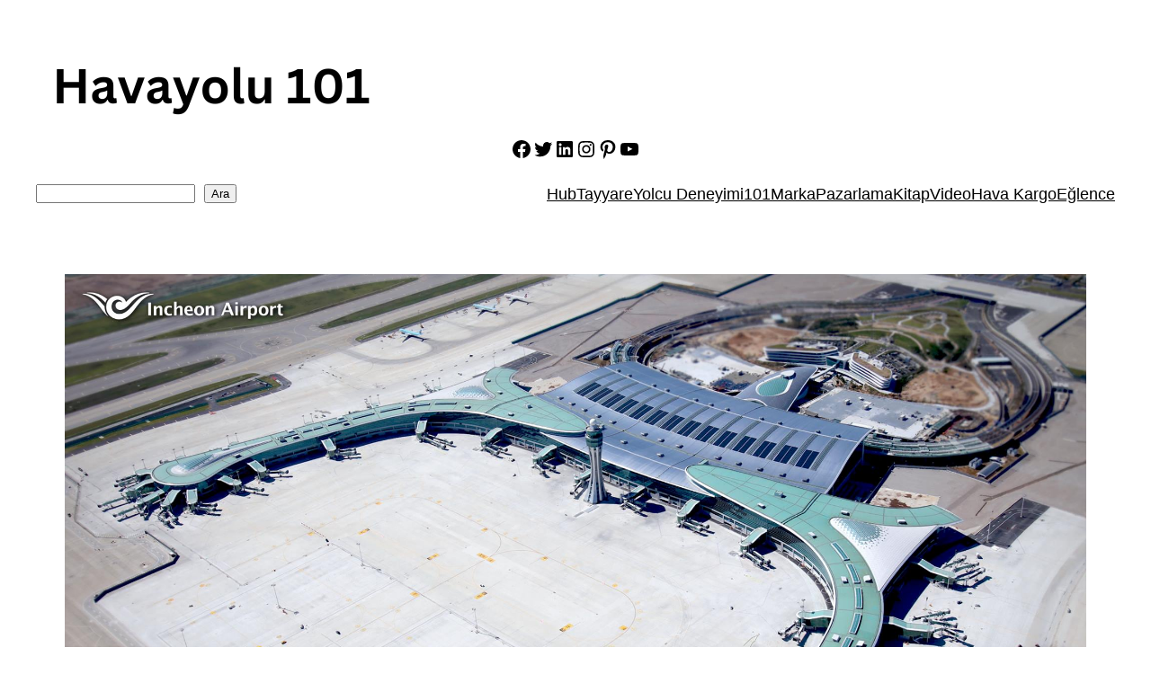

--- FILE ---
content_type: text/html; charset=utf-8
request_url: https://www.google.com/recaptcha/api2/aframe
body_size: 267
content:
<!DOCTYPE HTML><html><head><meta http-equiv="content-type" content="text/html; charset=UTF-8"></head><body><script nonce="OlFasZ2bfPS-kh5-nKWK8w">/** Anti-fraud and anti-abuse applications only. See google.com/recaptcha */ try{var clients={'sodar':'https://pagead2.googlesyndication.com/pagead/sodar?'};window.addEventListener("message",function(a){try{if(a.source===window.parent){var b=JSON.parse(a.data);var c=clients[b['id']];if(c){var d=document.createElement('img');d.src=c+b['params']+'&rc='+(localStorage.getItem("rc::a")?sessionStorage.getItem("rc::b"):"");window.document.body.appendChild(d);sessionStorage.setItem("rc::e",parseInt(sessionStorage.getItem("rc::e")||0)+1);localStorage.setItem("rc::h",'1765574170675');}}}catch(b){}});window.parent.postMessage("_grecaptcha_ready", "*");}catch(b){}</script></body></html>